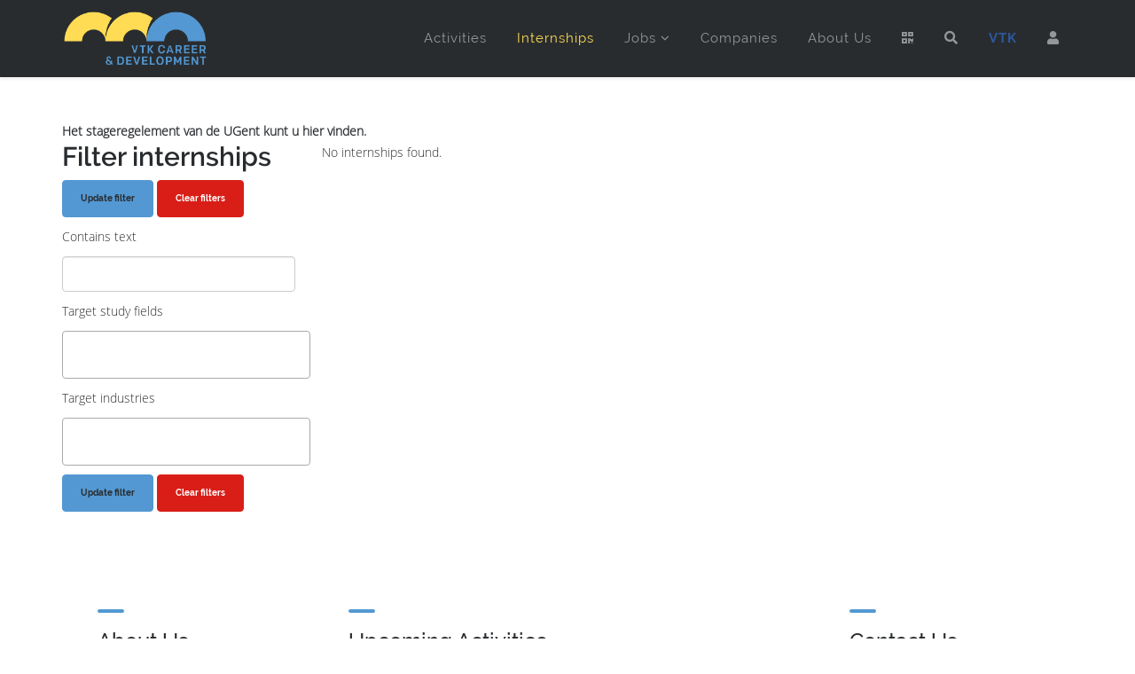

--- FILE ---
content_type: application/javascript
request_url: https://vtk.ugent.be/static/autocomplete_light/select2.min.2cae6edd17e0.js
body_size: 1719
content:
document.addEventListener("dal-init-function",function(){yl.registerFunction("select2",function($,t){var l=$(t);function r(t,e){if(e){var a=$("<span>");return a.html(t),a}return t}function e(t){var e=void 0!==l.attr("data-html")||void 0!==l.attr("data-result-html");if(t.create_id){var a=$("<span>").addClass("dal-create");return e?a.html(t.text):a.text(t.text)}return r(t.text,e)}var a=null;l.attr("data-autocomplete-light-url")&&(a={url:l.attr("data-autocomplete-light-url"),dataType:"json",delay:250,data:function(t){return{q:t.term,page:t.page,create:l.attr("data-autocomplete-light-create")&&!l.attr("data-tags"),forward:yl.getForwards(l)}},processResults:function(t,e){return l.attr("data-tags")&&$.each(t.results,function(t,e){e.id=e.text}),t},cache:!0}),l.select2({tokenSeparators:l.attr("data-tags")?[","]:null,debug:!0,containerCssClass:":all:",placeholder:l.attr("data-placeholder")||"",language:l.attr("data-autocomplete-light-language"),minimumInputLength:l.attr("data-minimum-input-length")||0,allowClear:!l.is("[required]"),templateResult:e,templateSelection:function(t){return void 0!==t.selected_text?r(t.selected_text,void 0!==l.attr("data-html")||void 0!==l.attr("data-selected-html")):e(t)},ajax:a,with:null,tags:Boolean(l.attr("data-tags"))}),l.on("select2:selecting",function(t){var r,e=t.params.args.data;!0===e.create_id&&(t.preventDefault(),r=l,$.ajax({url:l.attr("data-autocomplete-light-url"),type:"POST",dataType:"json",data:{text:e.id,forward:yl.getForwards(l)},beforeSend:function(t,e){t.setRequestHeader("X-CSRFToken",document.csrftoken)},success:function(t,e,a){r.append($("<option>",{value:t.id,text:t.text,selected:!0})),r.trigger("change"),r.select2("close")}}))})})});

--- FILE ---
content_type: application/javascript
request_url: https://vtk.ugent.be/static/autocomplete_light/i18n/nl.c455cdde09aa.js
body_size: 997
content:
/*! Select2 4.0.13 | https://github.com/select2/select2/blob/master/LICENSE.md */
var dalLoadLanguage=function(e){var n;e&&e.fn&&e.fn.select2&&e.fn.select2.amd&&(n=e.fn.select2.amd),n.define("select2/i18n/nl",[],function(){return{errorLoading:function(){return"De resultaten konden niet worden geladen."},inputTooLong:function(e){return"Gelieve "+(e.input.length-e.maximum)+" karakters te verwijderen"},inputTooShort:function(e){return"Gelieve "+(e.minimum-e.input.length)+" of meer karakters in te voeren"},loadingMore:function(){return"Meer resultaten laden…"},maximumSelected:function(e){var n="Er "+(1==e.maximum?"kan":"kunnen")+" maar "+e.maximum+" item";return 1!=e.maximum&&(n+="s"),n+" worden geselecteerd"},noResults:function(){return"Geen resultaten gevonden…"},searching:function(){return"Zoeken…"},removeAllItems:function(){return"Verwijder alle items"}}}),n.define,n.require},event=new CustomEvent("dal-language-loaded",{lang:"nl"});document.dispatchEvent(event);